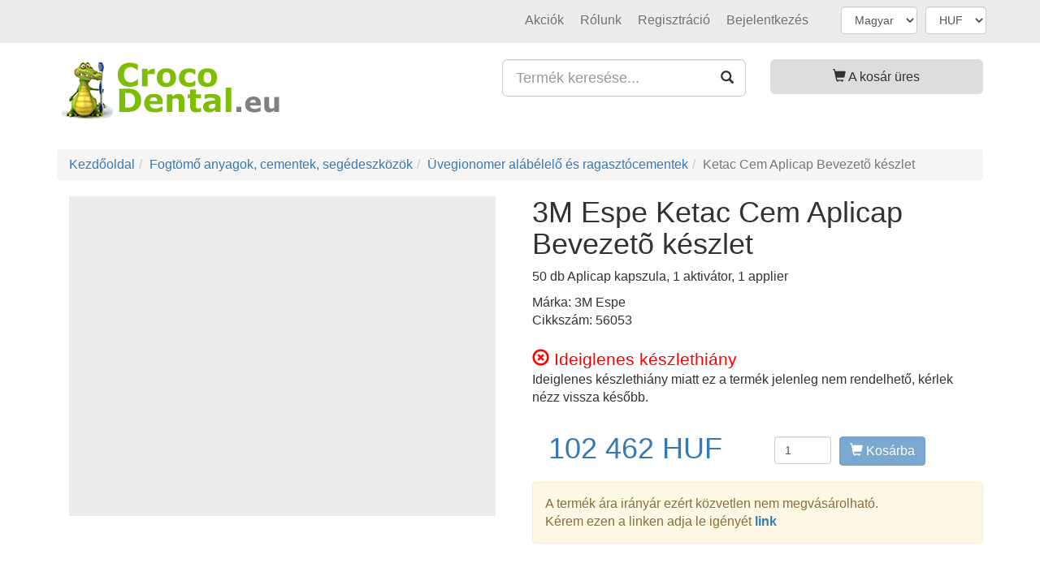

--- FILE ---
content_type: text/html; charset=utf-8
request_url: https://crocodental.eu/hu/termek-222/3m-espe-ketac-cem-aplicap-bevezeto-keszlet
body_size: 8270
content:
<!DOCTYPE html><html lang="hu"><head><script>window.ga=window.ga||function(){(ga.q=ga.q||[]).push(arguments)};ga.l=+new Date;ga('create', 'UA-59490478-1', 'auto');ga('send', 'pageview');</script><script async src='https://www.google-analytics.com/analytics.js'></script><noscript><img height="1" width="1" style="display:none" alt="Barion Pixel" src="https://pixel.barion.com/a.gif?ba_pixel_id='BP-fCsfQ8qNPF-60'&ev=contentView&noscript=1"></noscript><script>window["bp"] = window["bp"] || function () {(window["bp"].q = window["bp"].q || []).push(arguments);};window["bp"].l = 1 * new Date();scriptElement = document.createElement("script");firstScript = document.getElementsByTagName("script")[0];scriptElement.async = true;scriptElement.src = 'https://pixel.barion.com/bp.js';firstScript.parentNode.insertBefore(scriptElement, firstScript);window['barion_pixel_id'] = 'BP-fCsfQ8qNPF-60';bp('init', 'addBarionPixelId', window['barion_pixel_id']);</script><meta charset="UTF-8"><meta http-equiv="X-UA-Compatible" content="IE=edge"><meta name="viewport" content="width=device-width, initial-scale=1"><meta name="description" content="50 db Aplicap kapszula, 1 aktiv&aacute;tor, 1 applier"><meta property="og:url" content="https://crocodental.eu/hu/termek-222/3m-espe-ketac-cem-aplicap-bevezeto-keszlet"><meta property="og:type" content="product"><meta property="og:title" content="Ketac Cem Aplicap Bevezet&otilde; k&eacute;szlet | CrocoDental.eu"><meta property="og:description" content="50 db Aplicap kapszula, 1 aktiv&aacute;tor, 1 applier"><meta property="og:image" content="https://crocodental.eu/images/products/222/big/3m-espe-ketac-cem-aplicap-introductory-kit-5a79843b05b28.jpg"><meta property="og:image:width" content="800"><meta property="og:image:height" content="600"><link rel="canonical" href="https://crocodental.eu/hu/termek-222/3m-espe-ketac-cem-aplicap-bevezeto-keszlet"><link type="text/css" rel="stylesheet" href="https://crocodental.eu/css/style.min.v116.css"><link rel="apple-touch-icon" sizes="180x180" href="/favicons/32ee/apple-touch-icon.png">
<link rel="icon" type="image/png" sizes="32x32" href="/favicons/32ee/favicon-32x32.png">
<link rel="icon" type="image/png" sizes="16x16" href="/favicons/32ee/favicon-16x16.png">
<link rel="manifest" href="/hu/favicons/32ee/site.webmanifest">
<link rel="mask-icon" href="/favicons/32ee/safari-pinned-tab.svg" color="#41b34c">
<meta name="apple-mobile-web-app-title" content="CrocoDental.eu">
<meta name="application-name" content="CrocoDental.eu">
<meta name="msapplication-TileColor" content="#ececec">
<meta name="theme-color" content="#ececec"><!--[if lt IE 9]><script src="https://oss.maxcdn.com/html5shiv/3.7.3/html5shiv.min.js"></script><script src="https://oss.maxcdn.com/respond/1.4.2/respond.min.js"></script><![endif]--><title>Ketac Cem Aplicap Bevezet&otilde; k&eacute;szlet | CrocoDental.eu</title></head><body><noscript><div class="alert alert-danger margin_5px" role="alert"><br/><span class="glyphicon glyphicon-exclamation-sign" aria-hidden="true"></span><span class="sr-only">Error:</span> Az oldal teljes funkcionalitásának eléréséhez engedélyezni kell a JavaScriptet.Itt találhatók az instrukciók, hogy <a href='http://www.enable-javascript.com/hu/' target='_blank' rel='noopener'>hogyan engedélyezheti a JavaScriptet a böngészőjében</a>.<br/><br/></div></noscript><div class="pagecontainer"><nav class="pre-header" id="pre-header"><nav class="navbar navbar-static-top"><div class="container"><ul class="list-inline lang-curr-box-cont pull-right"><li><select class="form-control" onchange="window.location = this.value" title="Az oldal nyelvének kiválasztása"><option value="https://crocodental.eu/en/" >English</option><option value="https://crocodental.eu/hu/" selected>Magyar</option></select></li><li><select name="currency" class="form-control" onchange="window.location = 'https://crocodental.eu/hu/termek-222/3m-espe-ketac-cem-aplicap-bevezeto-keszlet?currency=' + this.value" title="Pénznem választása"><option value="HUF" selected>HUF</option><option value="EUR" >EUR</option></select></li></ul><div class="navbar-header"><button type="button" class="navbar-toggle btn-p-head-menu pull-left" data-toggle="collapse" data-target="#bs-navbar-collapse-1" aria-expanded="false"><span class="sr-only">Navigáció megnyitása</span><span class="icon-bar"></span><span class="icon-bar"></span><span class="icon-bar"></span></button></div><div class="collapse navbar-collapse" id="bs-navbar-collapse-1"><ul class="nav navbar-nav navbar-right p-head-links"><li><a href="/hu/termekek/akcios-termekek">Akci&oacute;k</a></li><li><a href="/hu/info-1/rolunk">R&oacute;lunk</a></li><li></li><li><a href="https://crocodental.eu/hu/regisztracio"><span>Regisztráció</span></a></li><li><a href="https://crocodental.eu/hu/bejelentkezes"><span>Bejelentkezés</span></a></li></ul></div></div></nav><div class="clearfix"></div></nav><div class="container"><div class="row"><div class="col-sm-4"><div class="logo-container"><a href="https://crocodental.eu/hu/"><img src="https://crocodental.eu/images/logo/logo-hu-13.png" title="CrocoDental.eu" alt="CrocoDental.eu" class="img-responsive"></a></div><div class="clearfix"></div></div><div class="col-sm-5 search-container"><div id="search-area"><form id="search-form" action="https://crocodental.eu/hu/kereses" method="GET" data-search_suggest_url="https://crocodental.eu/hu/search_suggest.php"><div class="form-group form-group-lg has-feedback"><input id="search" type="text" name="q" aria-label="Termék keresése..." autocomplete="off" class="form-control" placeholder="Termék keresése..." value=""><span id="search-submit" class="glyphicon glyphicon-search form-control-feedback" aria-label="search"></span></div></form><ul id="suggestions"></ul></div><div class="clearfix"></div></div><div class="col-sm-3 cart-container"><div class="btn-group btn-block"><a id="cart_button" href="https://crocodental.eu/hu/kosar" data-add_to_cart_url="https://crocodental.eu/add_to_cart.php" data-toggle="dropdown" data-loading-text="Töltés..." role="button" class="btn btn-block btn-lg dropdown-toggle cart_btn"><span class="glyphicon glyphicon-shopping-cart" aria-hidden="true"></span><span id="cart_count" class="display_none">0</span> <span id="cart_button_text">A kosár üres</span></a><div class="dropdown-menu cart-preview-container" id="cart_preview_cont"><table><tr><td ><p class="text-center">A kosarad még üres és szomorú :(<br/>Tegyél valamit a kosárba</p></td></tr><tr><td ><p class="h4 text-center">Összesen 0 HUF</p></td></tr><tr class="text-center"><td ><button type="button" class="btn btn-primary" onclick="window.location='https://crocodental.eu/hu/kosar'"><span class="glyphicon glyphicon-shopping-cart" aria-hidden="true"></span> Kosár megnyitása</button></td></tr></table></div></div><div class="clearfix"></div></div></div></div><div class="container"> <div class="page"> <div class="desktop-top-spacer hidden-xs"></div> <div class="row"> <nav class="col-lg-12"><ol class="breadcrumb" itemscope itemtype="http://schema.org/BreadcrumbList"><li itemprop="itemListElement" itemscope itemtype="http://schema.org/ListItem"><a itemprop="item" href="https://crocodental.eu/hu/"><span itemprop="name">Kezdőoldal</span></a><meta itemprop="position" content="1"/></li><li itemprop="itemListElement" itemscope itemtype="http://schema.org/ListItem"><a itemprop="item" href="https://crocodental.eu/hu/termekek/fogtomo-anyagok-cementek-segedeszkozok"><span itemprop="name">Fogt&ouml;mő anyagok, cementek, seg&eacute;deszk&ouml;z&ouml;k</span></a><meta itemprop="position" content="2"/></li><li itemprop="itemListElement" itemscope itemtype="http://schema.org/ListItem"><a itemprop="item" href="https://crocodental.eu/hu/termekek/fogtomo-anyagok-cementek-segedeszkozok/uvegionomer-alabelelo-es-ragasztocementek"><span itemprop="name">&Uuml;vegionomer al&aacute;b&eacute;lelő &eacute;s ragaszt&oacute;cementek</span></a><meta itemprop="position" content="3"/></li><li itemprop="itemListElement" itemscope itemtype="http://schema.org/ListItem" class="active"><span itemprop="name">Ketac Cem Aplicap Bevezet&otilde; k&eacute;szlet</span><meta itemprop="position" content="4"/></li></ol></nav> <section> <div class="col-sm-6"><div class="col-sm-12"><a href="https://crocodental.eu/images/products/222/big/3m-espe-ketac-cem-aplicap-introductory-kit-5a79843b05b28.jpg" data-fancybox="gallery" data-thumb="https://crocodental.eu/images/products/222/small/3m-espe-ketac-cem-aplicap-introductory-kit-5a79843b05b28.jpg"><div class="photo-container" style="padding-bottom: 75%"><img src="https://crocodental.eu/images/site-images/1px_transparent.png" data-echo="https://crocodental.eu/images/products/222/medium/3m-espe-ketac-cem-aplicap-introductory-kit-5a79843b05b28.jpg" class="photo" alt="Ketac Cem Aplicap Bevezetõ készlet" data-animate="crossfade"></div></a></div><div class="clearfix"></div><br/><div class="clearfix"></div></div><div class="col-sm-6"><h1 class="margintop0">3M Espe Ketac Cem Aplicap Bevezetõ készlet</h1><p>50 db Aplicap kapszula, 1 aktiv&aacute;tor, 1 applier</p>Márka: 3M Espe<br/>Cikkszám: 56053<br/><br/><p><span class="red lead"><span class="glyphicon glyphicon-remove-circle" aria-hidden="true"></span> Ideiglenes készlethiány</span><br/>Ideiglenes készlethiány miatt ez a termék jelenleg nem rendelhető, kérlek nézz vissza később.</p><br/><div class="col-lg-6 price-container"><span id="variant_name_471" class="display_none">Ketac Cem Aplicap Bevezet&otilde; k&eacute;szlet</span><span class="h1 text-primary margin_5px">102&nbsp;462 HUF</span><br/><br/></div><div class="col-lg-6 move-to-cart-container"><input name="quantity-471" id="quantity_471" type="number" value="1" class="form-control pull-left margin_5px" min="1" required><button id="add_cart_button_471" type="button" class="btn btn-primary pull-left margin_5px" disabled><span class="glyphicon glyphicon-shopping-cart" aria-hidden="true"></span> Kosárba</button><div class="clearfix"></div></div><div class="clearfix"></div><div class="col-lg-12 alert alert-warning">A termék ára irányár ezért közvetlen nem megvásárolható.<br/>Kérem ezen a linken adja le igényét <b><a href="https://crocodental.eu/hu/irjon-nekunk-levelet?product=222&topic=price-enquiry">link</a></b></div></div><div class="clearfix"></div><div class="col-lg-12"><hr><p>3M Espe Ketac Cem Aplicap <br />&Uuml;vegionomer Cement<br /><br />A Ketac Cem a 3M ESPE egyik &uuml;vegionomer luting cementje. Sz&aacute;mos tanulm&aacute;ny vizsg&aacute;lta &eacute;s javasolja, mint az ""arany k&ouml;z&eacute;putat"" a hagyom&aacute;nyos cement&aacute;l&aacute;sban. A 3M ESPE mind a k&eacute;nyelmes Aplicap/Maxicap rendszerben,mind k&eacute;zi kever&eacute;ses verzi&oacute;ban forgalmazza.<br /><br /><strong>Indik&aacute;ci&oacute;k:</strong><br />-Permanens cement&aacute;l&aacute;sok: inlay-k, onlay-k, koron&aacute;k/hidak (f&eacute;m, PFM,)<br />-Permanens cement&aacute;l&aacute;sok: inlay-k, onlay-k, koron&aacute;k/hidak (all-alumina vagy all-zirconia ker&aacute;mia rendszerek, pl. Lava Crowns &amp; Bridges)<br />-Permanens cement&aacute;l&aacute;ok: endo csapok &eacute;s orthodonci&aacute;s f&eacute;mszerel&eacute;kek<br />-Kavit&aacute;s al&aacute;b&eacute;lel&eacute;s<br /><br /><strong>Term&eacute;kel&otilde;ny&ouml;k:</strong><br />Megb&iacute;zhat&oacute;s&aacute;got a hossz&uacute;t&aacute;v&uacute; klinikai sikerek is igazolj&aacute;k<br />Nagyfok&uacute; biokompatibilit&aacute;s<br />Egyszer&ucirc; &eacute;s felhaszn&aacute;l&oacute;bar&aacute;t cement&aacute;l&aacute;s<br />Munkaid&otilde; (bele&eacute;rtve a kever&eacute;st is):<br />Ketac Cem Aplicap / Maxicap 3:00 perc.<br /><br /><strong>Tartalom:</strong> <br />3M Espe Bevezet&otilde; k&eacute;szlet Ketac Cem Aplicap<br />50 db Aplicap kapszula, 1 aktiv&aacute;tor, 1 applier</p><br/><br/><hr><div class="row horizontal-usp-area"> <div class="col-sm-4 margin-bottom-5px"> <span class="glyphicon glyphicon-phone-alt" aria-hidden="true"></span> <span class="advert-area-text">Rendelj telefonon</span> </div> <div class="col-sm-4 margin-bottom-5px"> <span class="glyphicon glyphicon glyphicon-flash" aria-hidden="true"></span> <span class="advert-area-text">Gyors szállítás</span> </div> <div class="col-sm-4 margin-bottom-5px"> <span class="glyphicon glyphicon glyphicon-transfer" aria-hidden="true"></span> <span class="advert-area-text">30nap pénzvisszafizetési garancia</span> </div> </div><hr><div style="height: 40px"><div class="fb-like" data-href="https://crocodental.eu/hu/termek-222/3m-espe-ketac-cem-aplicap-bevezeto-keszlet" width="300" data-layout="standard" data-action="like" data-size="large" data-show-faces="false" data-share="true"></div></div><br/><span class="glyphicon glyphicon-question-sign" aria-hidden="true"></span> Kérdeznél? <a href="https://crocodental.eu/hu/irjon-nekunk-levelet?product=222&topic=question">Itt kérdezhetsz</a>, gyorsan válaszolunk!<br/>Vagy hívd ügyfélszolgálatunkat: +36(30) 660-9583<br/><span class="glyphicon glyphicon-book" aria-hidden="true"></span> Nem vásároltál még nálunk? Olvasd el mit mondtak azok akik már igen <a href="https://crocodental.eu/hu/vasarlok-konyve">vásárlók könyve</a><br/><br/><br/><h2 class="h4">Hasonló termékek:</h2><hr class="margintop0"><div class="row"><div class="product-card-container col-lg-4 col-md-6 col-sm-6 col-xs-12"><div class="product-card"><div class="img"><a href="https://crocodental.eu/hu/termek-196/3m-espe-relyx-unicem-aplicap-bevezeto-keszlet"><div class="photo-container-fitted"><img src="https://crocodental.eu/images/site-images/1px_transparent.png" data-echo="https://crocodental.eu/images/products/196/small/3m-espe-rely-x-unicem-aplicap-intro-kit-5a78a079044a5.jpg" class="photo-fitted" alt="3M Espe Relyx Unicem Aplicap Bevezet&otilde; K&eacute;szlet" data-animate="crossfade"></div></a></div><div class="content"><div class="text"><h4 class="prod_name"><a href="https://crocodental.eu/hu/termek-196/3m-espe-relyx-unicem-aplicap-bevezeto-keszlet"><span id="variant_name_421">3M Espe Relyx Unicem Aplicap Bevezet&otilde; K&eacute;szlet</span></a></h4><div class="prices-container"><p>Ár (Br.):<span class="pull-right">92&nbsp;056 HUF</span><span id="actual_price_421" class="hidden">92056</span></p></div></div><div class="stock-box text-center"><span>Ideiglenes készlethiány </span></div><div class="customer-rates-box text-center"></div><a href="https://crocodental.eu/hu/termek-196/3m-espe-relyx-unicem-aplicap-bevezeto-keszlet" role="button" class="add_to_cart_button"><span class="glyphicon glyphicon-info-sign" aria-hidden="true"></span> Részletek</a></div></div></div><div class="product-card-container col-lg-4 col-md-6 col-sm-6 col-xs-12"><div class="product-card"><div class="img"><a href="https://crocodental.eu/hu/termek-221/3m-espe-ketac-cem-plus-luting-cement-utantolto-2db"><div class="photo-container-fitted"><img src="https://crocodental.eu/images/site-images/1px_transparent.png" data-echo="https://crocodental.eu/images/products/221/small/3m-espe-ketac-cem-plus-luting-cement-refill-2pcs-5a798299c6997.jpg" class="photo-fitted" alt="3M Espe Ketac Cem Plus Luting Cement - ut&aacute;nt&ouml;lt&otilde; 2db" data-animate="crossfade"></div></a></div><div class="content"><div class="text"><h4 class="prod_name"><a href="https://crocodental.eu/hu/termek-221/3m-espe-ketac-cem-plus-luting-cement-utantolto-2db"><span id="variant_name_470">3M Espe Ketac Cem Plus Luting Cement - ut&aacute;nt&ouml;lt&otilde; 2db</span></a></h4><div class="prices-container"><p>Ár (Br.):<span class="pull-right">78&nbsp;992 HUF</span><span id="actual_price_470" class="hidden">78992</span></p></div></div><div class="stock-box text-center"><span>Előrendelhető </span></div><div class="customer-rates-box text-center"></div><span id="add_cart_button_470" role="button" class="add_to_cart_button" aria-label="Kosárba teszem" onclick="add_to_cart_ajax(1,'470', 'qscH_g_stQoOGpqW4KnDxVhocnlRWk4vV1RTSUhVNUg1NytaOTFtVWg4Q3FMRzlrSjJOZnZ2OWdiRnNQN2FrdzY5QWlCMnZqUStocmdsQ3M~', null, 'https://crocodental.eu/add_to_cart.php')"><span class="glyphicon glyphicon-shopping-cart" aria-hidden="true"></span> Kosárba teszem</span></div></div></div><div class="product-card-container col-lg-4 col-md-6 col-sm-6 col-xs-12"><div class="product-card"><div class="img"><a href="https://crocodental.eu/hu/termek-223/3m-espe-ketac-cem-maxicap-bevezeto-keszlet"><div class="photo-container-fitted"><img src="https://crocodental.eu/images/site-images/1px_transparent.png" data-echo="https://crocodental.eu/images/products/223/small/3m-espe-ketac-cem-maxicap-intro-kit-5a7985e978ad4.jpg" class="photo-fitted" alt="3M Espe Ketac Cem Maxicap - Bevezet&otilde; k&eacute;szlet" data-animate="crossfade"></div></a></div><div class="content"><div class="text"><h4 class="prod_name"><a href="https://crocodental.eu/hu/termek-223/3m-espe-ketac-cem-maxicap-bevezeto-keszlet"><span id="variant_name_472">3M Espe Ketac Cem Maxicap - Bevezet&otilde; k&eacute;szlet</span></a></h4><div class="prices-container"><p>Ár (Br.):<span class="pull-right">174&nbsp;100 HUF</span><span id="actual_price_472" class="hidden">174100</span></p></div></div><div class="stock-box text-center"><span>Ideiglenes készlethiány </span></div><div class="customer-rates-box text-center"></div><a href="https://crocodental.eu/hu/termek-223/3m-espe-ketac-cem-maxicap-bevezeto-keszlet" role="button" class="add_to_cart_button"><span class="glyphicon glyphicon-info-sign" aria-hidden="true"></span> Részletek</a></div></div></div></div><br/><br/><p class="lead">Mit gondolsz erről a termékről? <button class="btn btn-default" onclick="load_review_iframe('review_form_iframe', 'https://crocodental.eu/hu/review_form.php?type=product&id=222&token=2JhtwkIMZJxO7ML3pUrBjVVvVEE0QUhYOFN6NVlxcmxTRzM5V3c9PQ~~'); blur(this)"><span class="glyphicon glyphicon-comment" aria-hidden="true"></span>&nbsp; Írd le, mit gondolsz a termékről</button> <img id="iframe_load_spinner" src="https://crocodental.eu/images/site-images/1px_transparent.png" alt="Töltés jelző" width="35" height="35"/></p><iframe id="review_form_iframe" scrolling="no" style="width: 100%; height: 0; border:0; overflow:hidden;" title="Hozzászólás doboz"></iframe><div id="review_list"><h2 class="lead">Vélemények</h2><p>Még nincs vélemény ehhez a termékhez legyél te az első aki véleményezi</p><hr></div></div> <div class="clearfix"></div> </section> </div> </div></div><script type="text/javascript"> function load_review_iframe(iframe_id, iframe_source) { var iframe = document.getElementById(iframe_id); var spinner = document.getElementById("iframe_load_spinner"); if (iframe.offsetHeight == 0) { spinner.src = "https://crocodental.eu/images/site-images/loading.gif"; load_iframe(iframe_id, iframe_source); resize_iframe(iframe_id); } else { if (typeof jQuery == 'undefined') { iframe.style.height = 0; } else { $(iframe).animate({'height': 0}, 400); } }; } function load_iframe(iframe_id, iframe_source) { var iframe = document.getElementById(iframe_id); iframe.src = iframe_source; } function resize_iframe(iframe_id) { var iframe = document.getElementById(iframe_id); var spinner = document.getElementById("iframe_load_spinner"); iframe.onload = function() { var new_height = (iframe.contentWindow.document.body.offsetHeight) + 10 + "px"; if (typeof jQuery == 'undefined') { iframe.style.height = new_height; } else { $(iframe).animate({'height': new_height}, 400); } spinner.src = "https://crocodental.eu/images/site-images/1px_transparent.png"; }; } function get_price_for_variant_select() { var variant_select = document.getElementById("variant_select"); var compare_price = variant_select.options[variant_select.selectedIndex].getAttribute('data-compare_price'); var actual_price = variant_select.options[variant_select.selectedIndex].getAttribute('data-actual_price'); var compare_price_container = document.getElementById("compare_price"); var actual_price_container = document.getElementById("actual_price"); if (compare_price_container !== null) { compare_price_container.innerHTML = compare_price; }; actual_price_container.innerHTML = actual_price; }</script><script type="application/ld+json">{"@context":"http:\/\/schema.org\/","@type":"Product","image":["https:\/\/crocodental.eu\/images\/products\/222\/big\/3m-espe-ketac-cem-aplicap-introductory-kit-5a79843b05b28.jpg"],"name":"3M Espe Ketac Cem Aplicap Bevezet\u00f5 k\u00e9szlet","brand":{"@type":"Thing","name":"3M Espe"},"description":"3M Espe Ketac Cem Aplicap &Uuml;vegionomer CementA Ketac Cem a 3M ESPE egyik &uuml;vegionomer luting cementje. Sz&aacute;mos tanulm&aacute;ny vizsg&aacute;lta &eacute;s javasolja, mint az \"\"arany k&ouml;z&eacute;putat\"\" a hagyom&aacute;nyos cement&aacute;l&aacute;sban. A 3M ESPE mind a k&eacute;nyelmes Aplicap\/Maxicap rendszerben,mind k&eacute;zi kever&eacute;ses verzi&oacute;ban forgalmazza.Indik&aacute;ci&oacute;k:-Permanens cement&aacute;l&aacute;sok: inlay-k, onlay-k, koron&aacute;k\/hidak (f&eacute;m, PFM,)-Permanens cement&aacute;l&aacute;sok: inlay-k, onlay-k, koron&aacute;k\/hidak (all-alumina vagy all-zirconia ker&aacute;mia rendszerek, pl. Lava Crowns &amp; Bridges)-Permanens cement&aacute;l&aacute;ok: endo csapok &eacute;s orthodonci&aacute;s f&eacute;mszerel&eacute;kek-Kavit&aacute;s al&aacute;b&eacute;lel&eacute;sTerm&eacute;kel&otilde;ny&ouml;k:Megb&iacute;zhat&oacute;s&aacute;got a hossz&uacute;t&aacute;v&uacute; klinikai sikerek is igazolj&aacute;kNagyfok&uacute; biokompatibilit&aacute;sEgyszer&ucirc; &eacute;s felhaszn&aacute;l&oacute;bar&aacute;t cement&aacute;l&aacute;sMunkaid&otilde; (bele&eacute;rtve a kever&eacute;st is):Ketac Cem Aplicap \/ Maxicap 3:00 perc.Tartalom: 3M Espe Bevezet&otilde; k&eacute;szlet Ketac Cem Aplicap50 db Aplicap kapszula, 1 aktiv&aacute;tor, 1 applier","offers":[{"@type":"Offer","url":"https:\/\/crocodental.eu\/hu\/termek-222\/3m-espe-ketac-cem-aplicap-bevezeto-keszlet","price":"102462.00","priceCurrency":"HUF","availability":"http:\/\/schema.org\/OutOfStock","itemOffered":{"@type":"IndividualProduct","model":"3M Espe Ketac Cem Aplicap Bevezet\u00f5 k\u00e9szlet"}}],"mpn":"56053","sku":"14604"}</script><footer><div class="footer-container"><section class="container"> <div class="row"> <div class="col-xs-offset-1 col-xs-10 col-sm-offset-0 col-sm-6 col-md-3"> <h3>Kapcsolat:</h3> <a href="/hu/info-1/rolunk">Rólunk</a><br/> <a href="/hu/irjon-nekunk-levelet">Írjon nekünk levelet</a><br/> </div> <div class="col-xs-offset-1 col-xs-10 col-sm-offset-0 col-sm-6 col-md-3"> <h3>Kondiciók:</h3> <a href="/hu/info-3/altalanos-szerzodesi-feltetelek">Általános Szerződési Feltételek</a><br/> <a href="/hu/info-5/adatvedelmi-hozzajarulas-es-tajekoztato">Adatvédelemi hozzájárulás és tájékoztató</a><br/> <a href="/hu/info-7/vasarlas-menete">Vásárlás menete</a><br/> <a href="/hu/info-9/termekek-kiszallitasa">Szállítás</a><br/> <a href="/hu/info-17/barion-ingyenes-kartyas-fizetes"> <p>Kártyaelfogadás:</p> <div class="photo-container" style="width: 100%; padding-bottom: 8.19%"> <img src="/images/site-images/1px_transparent.png" data-echo="/upload/image/barion-card-strip-intl-medium-649d56818e722.png" class="photo" data-animate="crossfade" alt="Barion"/> </div> </a> </div> <div class="col-xs-offset-1 col-xs-10 col-sm-offset-0 col-sm-6 col-md-3"> <h3>Termék Kategóriák:</h3> <a href="/hu/termekek/fogtomo-anyagok-cementek-segedeszkozok">Fogtömő anyagok, cementek, segédeszközök</a> <a href="/hu/termekek/lenyomatanyagok-ideiglenes-anyagok">Lenyomatanyagok, ideiglenes anyagok</a> <a href="/hu/termekek/egyszer-hasznalatos-termekek">Egyszer használatos termékek</a> <a href="/hu/termekek/fertotlenites-es-tisztitas">Fertőtlenítés és tisztítás</a> <a href="/hu/termekek/rontgen">Röntgen</a> <a href="/hu/termekek/profilaxis-szajhigienia">Profilaxis - Szájhigiénia</a> <a href="/hu/termekek/turbinak-kezidarabok-kisgepek">Turbinák, kézidarabok, kisgépek</a> <a href="/hu/termekek/furok-csiszolok-polirozok">Fúrók, Csiszolók, Polírozók</a> <a href="/hu/termekek/praxislabor">Praxislabor</a> <a href="/hu/termekek/gyogyhatasu-keszitmenyek">Gyógyhatású készítmények</a> <a href="/hu/termekek/implantologia">Implantológia</a> <a href="/hu/termekek/endodoncia">Endodoncia</a> <a href="/hu/termekek/fogtechnika">Fogtechnika</a> <a href="/hu/termekek/egyeb-fogaszati-termekek">Egyéb fogászati termékek</a> <a href="/hu/termekek/akcios-termekek">Akciós Termékek</a> </div>  <div class="col-xs-offset-1 col-xs-10 col-sm-offset-0 col-sm-6 col-md-3"> <h3>Top Gyártók:</h3> <a href="/hu/termekek/kulzer">Kulzer</a> <a href="/hu/termekek/3m-espe">3M Espe</a> <a href="/hu/termekek/voco">VOCO</a> <a href="/hu/termekek/schutz-dental">Schütz Dental</a> <a href="/hu/termekek/gc-europe">GC Europe</a> <a href="/hu/termekek/schulke">Schülke</a> <a href="/hu/termekek/akzenta">Akzenta</a> <a href="/hu/termekek/guidor">Guidor</a> <a href="/hu/termekek/naturelize">Naturelize</a> <a href="/hu/termekek/harvard">Harvard</a> </div> </div></section></div><div class="post-footer-container"><p>© 2025 Szabó Company Kft.<br/><span class="glyphicon glyphicon-wrench" aria-hidden="true"></span> <a href="#" id="show_cookie_bar_link" onclick="show_cookie_bar(true); return false">Sütik beállítása</a><br/><i>Weboldalt készítette: <a href="https://shopteq.hu" target="_blank" rel="noopener">Webáruház Bérlés - ShopteQ</a></i></p></div><div class="scroll-up scroll-up-unloaded hidden-xs"> <i class="glyphicon glyphicon-arrow-up" aria-label="GO UP"></i> </div></footer><div id="EUCookie" class="cookie-box cookie-box-dark hidden"><div class="container"><div class="col-lg-12"><p class="pull-left cookie-main-text">A mi oldalunk is sütiket használ <a href='https://crocodental.eu/hu/info-5/adatvedelmi-hozzajarulas-es-tajekoztato'>részletek</a>&nbsp;<a href="#" onclick="toggle_cookie_settings(); this.blur(); return false">beállítások</a><br/>a láblécben található linken bármikor megint beállíthatod!</p><button type="button" class="btn btn-success pull-right" onclick="EUCookieSet()">Rendben</button></div><div class="clearfix"></div><br/><div id="cookie_settings" class="hidden"><div class="form-group col-lg-6"><input type="checkbox" value="1" checked disabled> <label class="control-label">Szükséges sütik</label><p>Ezek a sütik szükségesek, hogy a webáruház működőképes legyen.</p></div><div class="form-group col-lg-6"><input type="checkbox" id="marketing_cookies_checkbox" value="1" checked> <label class="control-label" for="marketing_cookies_checkbox">Marketing sütik</label><p>Ezek a sütik segítenek abban, hogy az érdeklődési körödnek megfelelő információkat jelenítsük meg oldalunkon. A Facebook és Google kapcsolathoz is ezek a sütik kellenek.</p></div></div></div></div></div> <script>var dfLoadStatus = 0;	var dfLoadFiles = [	["https://crocodental.eu/js/v17/jquery.min.js"],["https://crocodental.eu/js/v17/bootstrap.min.js"],["https://crocodental.eu/js/v17/jquery-cookie.min.js","https://crocodental.eu/js/v17/intersection-observer.min.js","https://crocodental.eu/js/v17/jquery-ui-transfer-effect-only.min.js","https://crocodental.eu/js/v17/fancybox.min.js",],["https://crocodental.eu/js/v17/project.min.js"],["https://crocodental.eu/js/v17/defer_code_insert_hu.js"],	];	function downloadJSAtOnload() { if (!dfLoadFiles.length) return; var dfGroup = dfLoadFiles.shift(); dfLoadStatus = 0; for(var i = 0; i<dfGroup.length; i++) { dfLoadStatus++; var element = document.createElement('script'); element.src = dfGroup[i]; element.onload = element.onreadystatechange = function() { if ( !this.readyState || this.readyState == 'complete' || this.readyState == 'loaded') { dfLoadStatus--; if (dfLoadStatus==0) downloadJSAtOnload(); }	};	document.body.appendChild(element);	}	}	if (window.addEventListener) window.addEventListener("load", downloadJSAtOnload, false);	else if (window.attachEvent) window.attachEvent("onload", downloadJSAtOnload);	else window.onload = downloadJSAtOnload;</script><script>if('serviceWorker' in navigator) {window.addEventListener('load', function() {navigator.serviceWorker.register('https://crocodental.eu/service_worker.js.php', { scope: 'https://crocodental.eu/' })});}</script><script defer src="https://static.cloudflareinsights.com/beacon.min.js/vcd15cbe7772f49c399c6a5babf22c1241717689176015" integrity="sha512-ZpsOmlRQV6y907TI0dKBHq9Md29nnaEIPlkf84rnaERnq6zvWvPUqr2ft8M1aS28oN72PdrCzSjY4U6VaAw1EQ==" data-cf-beacon='{"version":"2024.11.0","token":"e706b5c581eb43c8a346fe2c00bcfa00","r":1,"server_timing":{"name":{"cfCacheStatus":true,"cfEdge":true,"cfExtPri":true,"cfL4":true,"cfOrigin":true,"cfSpeedBrain":true},"location_startswith":null}}' crossorigin="anonymous"></script>
</body></html>

--- FILE ---
content_type: application/javascript
request_url: https://crocodental.eu/js/v17/project.min.js
body_size: 2346
content:
var sc_mark = document.createElement('div');sc_mark.setAttribute('data-scroll-marker','1');sc_mark.className = "scroll-marker";document.body.appendChild(sc_mark);var scroll_up = document.getElementsByClassName('scroll-up')[0];if (scroll_up) {if (window.scrollY != 0) {scroll_up.className = scroll_up.className.replace(/\bscroll-up-unloaded\b/, "scroll-up-loaded");}scroll_up.addEventListener("click", function() {if (scroll_up.className.indexOf('scroll-up-loaded') !== -1) {$("html, body").animate({scrollTop: 0}, "slow");}});}var options = {root: null,rootMargin: '0px',threshold: [0.4, 1]};var observer = new IntersectionObserver(callback, options);var targets = document.querySelectorAll('[data-echo], [data-echo-background], [data-animate-text], [data-scroll-marker]');var length = targets.length;for (var i = 0;i < length;i++) {target = targets[i];observer.observe(target);if (target.getAttribute('data-echo') || target.getAttribute('data-echo-background')) {target.className += " photo-hidden";};}function get_bg(elem) {var bg = elem.parentNode;if (bg.className.indexOf('photo-container') == -1) {bg = null;}return bg;}function callback(entries, observer) {var length = entries.length;var entry, elem, ratio;for (var i = 0;i < length;i++) {entry = entries[i];if (entry.isIntersecting) {ratio = entry.intersectionRatio;elem = entry.target;if (ratio > 0) {if (elem.getAttribute('data-echo-background') || elem.getAttribute('data-echo')) {if (elem.getAttribute('data-echo-background') !== null) {elem.style.backgroundImage = 'url(' + elem.getAttribute('data-echo-background') + ')';}else if (elem.src !== (src = elem.getAttribute('data-echo'))) {elem.src = src;}elem.removeAttribute('data-echo-background');elem.removeAttribute('data-echo');observer.unobserve(elem);if (elem.getAttribute('data-animate') == 'fade') {elem.onload = function() {var bg;this.className = this.className.replace(/\bphoto-hidden\b/, "photo-loaded");if (bg = get_bg(this)) {setTimeout(function() {bg.style.backgroundColor = 'transparent';}, 500);}};} else if (elem.getAttribute('data-animate') == 'crossfade') {elem.onload = function() {var bg;this.className = this.className.replace(/\bphoto-hidden\b/, "photo-loaded");if (bg = get_bg(this)) {bg.className += " container-transparent";}};} else {elem.className = elem.className.replace(/\bphoto-hidden\b/, "photo-visible");elem.onload = function() {var bg;if (bg = get_bg(this)) {bg.style.backgroundColor = 'transparent';}};}}}if (ratio > 0.9) {if (animation_type = elem.getAttribute('data-animate-text')) {setTimeout(function() {elem.className = elem.className.replace(/\bopacity-none\b/, animation_type);}, 250);elem.removeAttribute('data-animate-text');observer.unobserve(elem);}}if (elem.getAttribute('data-scroll-marker')) {var scroll_up = document.getElementsByClassName('scroll-up')[0];if (ratio < 1) {scroll_up.className = scroll_up.className.replace(/\bscroll-up-unloaded\b/, "scroll-up-loaded");} else {scroll_up.className = scroll_up.className.replace(/\bscroll-up-loaded\b/, "scroll-up-unloaded");}}}}};$('.dropdown-submenu a.test').on("click", function(e){$(this).next('ul').toggle();e.stopPropagation();e.preventDefault();});$(document).ready(function() {function checkWidth() {var windowSize= $(window).width();var cart_button = document.getElementById('cart_button');if (windowSize > 1024) {if (cart_button) {if (!cart_button.hasAttribute("data-toggle")) {cart_button.setAttribute("data-toggle", "dropdown");};};} else if (windowSize <= 1024) {if (cart_button.hasAttribute("data-toggle")) {cart_button.removeAttribute("data-toggle");};}}checkWidth();$(window).resize(checkWidth);});var desktop_slider = $("#main_banner_desktop");if (desktop_slider.is(":visible")) {desktop_slider.carousel({interval: 5000});};var mobile_slider = $("#main_banner_mobile");if (mobile_slider.is(":visible")) {mobile_slider.carousel({interval: 5000});};if (typeof fancybox_enabled !== 'undefined') {$('[data-fancybox="gallery"]').fancybox({});};function scroll_slow_to_element(element_id) {$('html, body').animate({scrollTop: $(element_id).offset().top}, 800);};$(document).ready(function(){if (document.createElement("input").placeholder == undefined) {$(".ie_text").show();}});function movetocarteffect(button_id) {var options = {to: "#cart_button", className: "ui-effects-transfer"};$( button_id ).effect( "transfer", options, 1200 );};function add_to_cart_ajax(quantity, variant_id, token_crypt, add_to_cart_button_id, php_path) {if (add_to_cart_button_id == null) {add_to_cart_button_id = '#add_cart_button_'+variant_id;} else {add_to_cart_button_id = '#'+add_to_cart_button_id;};var cart_preview_button = document.getElementById('cart_button_text');var cart_preview_cont = document.getElementById('cart_preview_cont');var xhr = new XMLHttpRequest();xhr.open("POST", php_path, true);xhr.setRequestHeader('X-Requested-With', 'XMLHttpRequest');xhr.setRequestHeader("Content-type", "application/x-www-form-urlencoded");xhr.send("quantity=" + quantity + "&variant_id=" + variant_id + "&csrf_token=" + token_crypt);xhr.onreadystatechange = function () {if(xhr.readyState == 4 && xhr.status == 200) {var result = xhr.responseText;if (!result || result.length === 0) {return false;};var json = JSON.parse(result);cart_preview_button.innerHTML = json['cart_preview_button_text'];cart_preview_cont.innerHTML = json['cart_preview'];movetocarteffect(add_to_cart_button_id);$(add_to_cart_button_id).blur();};};}function add_to_cart_ajax_with_quantity_input(variant_id, token_crypt, php_path) {var quantity_id = 'quantity_'+variant_id;var quantity_input_field= document.getElementById(quantity_id);var quantity= (quantity_input_field.value)*1;add_to_cart_ajax(quantity, variant_id, token_crypt, null, php_path);quantity_input_field.value = 1;}function add_to_cart_ajax_with_variant_select(token_crypt, php_path) {var add_to_cart_button_id = "add_cart_button";var variant_select_box= document.getElementById('variant_select');var variant_id= variant_select_box.value;var warning_box = document.getElementById('variant_select_warning');if (variant_id == '') {warning_box.style.display = "initial";return false;};var quantity_input_field= document.getElementById('quantity');var quantity= (quantity_input_field.value)*1;add_to_cart_ajax(quantity, variant_id, token_crypt, add_to_cart_button_id, php_path);quantity_input_field.value = 1;}$(document).ready(function () {var search= document.getElementById("search");var suggestions = document.getElementById("suggestions");var search_form = document.getElementById("search-form");var search_suggest_url= search_form.getAttribute('data-search_suggest_url');if (search) {function suggestionsToList(items) {var output = "";for (i=0;i < items.length;i++) {output += "<li>";output += "<a href=\"" + items[i].url + "\">";output += "<div class=\"search_suggest_left\">";output += "<img src=" + items[i].image + ">";output += "</div>";output += "<div class=\"search_suggest_right\">";output += items[i].name;output += "</div>";output += "</a>";output += "</li>";};return output;}function showSuggestions(json) {var li_list = suggestionsToList(json);suggestions.innerHTML = li_list;suggestions.style.display = "block";}function getSuggestions() {var q = search.value;var q = encodeURIComponent(q);var xhr = new XMLHttpRequest();if (q.length < 2) {suggestions.style.display = "none";return;};xhr.open("GET", search_suggest_url + "?q=" + q, true);xhr.setRequestHeader('X-Requested-With', 'XMLHttpRequest');xhr.onreadystatechange = function () {if(xhr.readyState == 4 && xhr.status == 200) {var result = xhr.responseText;if (result != "") {var json = JSON.parse(result);if (result != "[]") {showSuggestions(json);};};};};xhr.send();}search.addEventListener("input", getSuggestions);};var search_submit = document.getElementById("search-submit");search_submit.addEventListener("click", function() {var form = document.getElementById("search-form");form.submit();}, false);});var EUCookieSettings = $.cookie("EUCookieSettings");var EUCookieFired= $.cookie("EUCookieFired");var cookie_box = document.getElementById('EUCookie');if (!EUCookieSettings && !EUCookieFired) {$.cookie("EUCookieFired", 1, {path: '/'});setTimeout(function(){cookie_box.className = cookie_box.className.replace(/\bhidden\b/, "cookie-box-loaded");}, 1000);};function show_cookie_bar(show_settings) {var EUCookieSettings = $.cookie("EUCookieSettings");var marketing_checkbox = document.getElementById('marketing_cookies_checkbox');if (!EUCookieSettings || EUCookieSettings.indexOf("MarketingCookie_true") !== -1) {marketing_checkbox.checked = true;} else {marketing_checkbox.checked = false;};var settings_div = document.getElementById('cookie_settings');if (show_settings) {settings_div.className = "";} else {settings_div.className = "hidden";};var cookie_box = document.getElementById('EUCookie');cookie_box.className = cookie_box.className.replace(/\bcookie-box-unloaded\b/, "cookie-box-loaded");cookie_box.className = cookie_box.className.replace(/\bhidden\b/, "cookie-box-loaded");}function toggle_cookie_settings() {$('#cookie_settings').toggleClass("hidden");}function EUCookieSet(){var marketing_checkbox = document.getElementById('marketing_cookies_checkbox');$.cookie("EUCookieSettings", "MarketingCookie_"+marketing_checkbox.checked, {expires: 3650, path: '/'});$.removeCookie('EUCookieFired', {path: '/'});var cookie_box = document.getElementById('EUCookie');if (cookie_box.className.indexOf("cookie-box-loaded") !== -1) {cookie_box.className = cookie_box.className.replace(/\bcookie-box-loaded\b/, "cookie-box-unloaded");} else {cookie_box.className += "cookie-box-unloaded";}}

--- FILE ---
content_type: text/plain
request_url: https://www.google-analytics.com/j/collect?v=1&_v=j102&a=563402261&t=pageview&_s=1&dl=https%3A%2F%2Fcrocodental.eu%2Fhu%2Ftermek-222%2F3m-espe-ketac-cem-aplicap-bevezeto-keszlet&ul=en-us%40posix&dt=Ketac%20Cem%20Aplicap%20Bevezet%C3%B5%20k%C3%A9szlet%20%7C%20CrocoDental.eu&sr=1280x720&vp=1280x720&_u=IEBAAEABAAAAACAAI~&jid=271656315&gjid=579366182&cid=756308786.1764378027&tid=UA-59490478-1&_gid=105387284.1764378027&_r=1&_slc=1&z=1544943630
body_size: -450
content:
2,cG-N6H93P9BRC